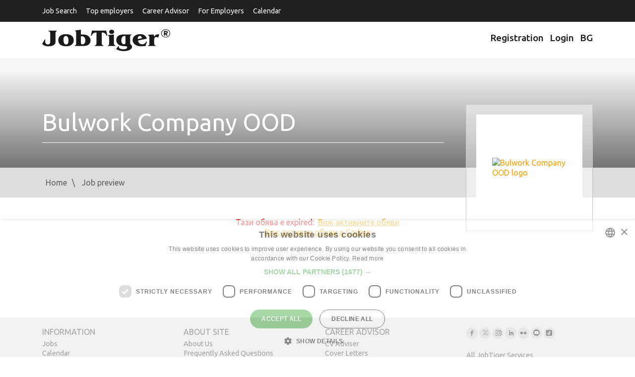

--- FILE ---
content_type: text/html
request_url: https://www.jobtiger.bg/showJob.php?job_id=275227&ln=1
body_size: 8088
content:
<!DOCTYPE html>
<html lang="en">
<head>
	<meta name="viewport" content="width=device-width, initial-scale=1">
	<meta http-equiv="Content-Type" content="text/html; charset=windows-1251" />
	<meta name="google-adsense-account" content="ca-pub-9627902943359996">

			<link rel='SHORTCUT ICON' href='/favicon.ico'>
<link rel="preload" href="/public/fonts/jobtiger.woff2" as="font" type="font/woff2" crossorigin>
<link rel="preload" href="/public/fonts/slick.woff2" as="font" type="font/woff2" crossorigin>
<!--
<link rel="preload"
      href="/assets/css/jt-core.min.css"
      as="style"
      onload="this.onload=null;this.rel='stylesheet'">
<noscript>
    <link rel="stylesheet" href="/assets/css/jt-core.min.css">
</noscript>
-->

<link rel="preload"
      href="/assets/css/app.css"
      as="style"
      onload="this.onload=null;this.rel='stylesheet'">
<noscript>
    <link rel="stylesheet" href="/assets/css/app.css">
</noscript>

<link rel="preload"
      href="/public/css/app.css"
      as="style"
      onload="this.onload=null;this.rel='stylesheet'">
<noscript>
    <link rel="stylesheet" href="/public/css/app.css">
</noscript> 


<link rel="preconnect" href="https://fonts.googleapis.com" crossorigin>
<link rel="preconnect" href="https://fonts.gstatic.com" crossorigin>
<link href="https://fonts.googleapis.com/css2?family=Roboto:wght@400;500;700&display=swap"
      rel="stylesheet">

				<link rel='canonical' href='https://www.jobtiger.bg/obiavi-za-rabota/ekspert-korporativen-danachen-kontrol-275227-1'>					<link rel='image_src' href="/img/fb/logo1.jpg">
				<title>Експерт корпоративен данъчен контрол - Job Posting in JobTiger</title>
	
			<META name='keywords' content="JobTiger Job Posts, Sofia, accounting, auditing, banking, finance, investments, part-time, Non-managerial Expert Staff">
		<META name='description' content="Job posting - Company: Bulwork Company OOD; Location: Sofia; Industry: accounting, auditing, banking, finance, investments; Working Time: part-time; Job Level: Non-managerial Expert Staff; JobTiger.">

		<meta name="twitter:card" content="summary" />
		<meta name="twitter:site" content="@jobtiger" />


		<!--Facebook-->
		<meta property="og:title" content="Експерт корпоративен данъчен контрол - Job Posting in JobTiger" />

					<meta property="og:url" content="https://www.jobtiger.bg/obiavi-za-rabota/ekspert-korporativen-danachen-kontrol-275227-1" />
			<meta property="og:description" content="Job posting - Company: Bulwork Company OOD; Location: Sofia; Industry: accounting, auditing, banking, finance, investments; Working Time: part-time; Job Level: Non-managerial Expert Staff; JobTiger." />
			
		<meta property="og:type" content="website" />
		<meta property="og:image" content="https://www.jobtiger.bg/images/DefaultFacebook1.png?v=" />
						<meta property="og:site_name" content="JobTiger.bg" />
		<meta property="og:email" content="admin@JobTiger.bg"/>
		<meta property="og:phone_number" content="(+359) 889 344 929"/>
		<!--Facebook-->
					<META name='ROBOTS' content='INDEX,FOLLOW,NOARCHIVE'>
			
	
		<!-- Google Tag Manager -->
			<script>(function(w,d,s,l,i){w[l]=w[l]||[];w[l].push({'gtm.start':
			new Date().getTime(),event:'gtm.js'});var f=d.getElementsByTagName(s)[0],
			j=d.createElement(s),dl=l!='dataLayer'?'&l='+l:'';j.async=true;j.src=
			'https://www.googletagmanager.com/gtm.js?id='+i+dl;f.parentNode.insertBefore(j,f);
			})(window,document,'script','dataLayer','GTM-PHN9FLP');</script>
		<!-- End Google Tag Manager -->

<script>
    // Р“Р»РѕР±Р°Р»РµРЅ РѕР±РµРєС‚ Р·Р° GPT
    window.googletag = window.googletag || { cmd: [] };
    window.jtAdsLoaded = false;

    function jtLoadGptScript() {
        if (window.jtAdsLoaded) return;
        window.jtAdsLoaded = true;

        var gads = document.createElement('script');
        gads.async = true;
        gads.src = 'https://securepubads.g.doubleclick.net/tag/js/gpt.js';
        document.head.appendChild(gads);

        window.googletag.cmd.push(function () {
            var pubads = googletag.pubads();

            // РљРѕРЅС„РёРіСѓСЂР°С†РёСЏ РЅР° СЃР»РѕС‚РѕРІРµС‚Рµ
            var jtAdSlots = [
                { id: 'div-gpt-ad-1732629265525-0', unit: '/419771688/jtfooter',            sizes: [[300, 250], [728, 90], [1110, 90]] },
                { id: 'div-gpt-ad-1733842451166-0', unit: '/419771688/jt_page_leaderboard', sizes: [[300, 250], [728, 90]] },
                { id: 'div-gpt-ad-1732630885331-0', unit: '/419771688/jtpage',              sizes: [[300, 250], [728, 90]] },
                { id: 'div-gpt-ad-1733841854738-0', unit: '/419771688/jtbg_in_article',     sizes: [[300, 250], [728, 90]] },
                { id: 'div-gpt-ad-1732631254990-0', unit: '/419771688/jtad',                sizes: [[300, 250], [728, 90]] }
            ];

            // 1) defineSlot СЃР°РјРѕ Р·Р° СЂРµР°Р»РЅРѕ РЅР°Р»РёС‡РЅРёС‚Рµ div-РѕРІРµ
            var visibleSlotIds = [];
            jtAdSlots.forEach(function (cfg) {
                if (document.getElementById(cfg.id)) {
                    googletag
                        .defineSlot(cfg.unit, cfg.sizes, cfg.id)
                        .addService(pubads);
                    visibleSlotIds.push(cfg.id);
                }
            });

            // РђРєРѕ РЅСЏРјР° РЅРёС‚Рѕ РµРґРёРЅ СЃР»РѕС‚ РЅР° СЃС‚СЂР°РЅРёС†Р°С‚Р° вЂ“ РЅСЏРјР° РєР°РєРІРѕ РґР° РїСЂР°РІРёРј
            if (!visibleSlotIds.length) {
                return;
            }

            // 2) РќР°СЃС‚СЂРѕР№РєРё
            pubads.enableSingleRequest();
            pubads.collapseEmptyDivs();

            // 3) РђРєС‚РёРІРёСЂР°РЅРµ РЅР° СѓСЃР»СѓРіРёС‚Рµ
            googletag.enableServices();

            // 4) display Р·Р° РІСЃРёС‡РєРё РЅР°Р»РёС‡РЅРё СЃР»РѕС‚РѕРІРµ (СЃР»РµРґ enableServices)
            visibleSlotIds.forEach(function (slotId) {
                googletag.display(slotId);
            });
        });
    }

    document.addEventListener('DOMContentLoaded', function () {
        // РџРѕРґСЂРµРґР±Р° РїРѕ "РІР°Р¶РЅРѕСЃС‚": РЅР°Р№-РіРѕСЂРЅРёС‚Рµ РїСЉСЂРІРѕ
        var slotIds = [
            'div-gpt-ad-1733842451166-0', // jt_page_leaderboard (РіРѕСЂРµ)
            'div-gpt-ad-1733841854738-0', // jtbg_in_article (РІ С‚РµРєСЃС‚Р°)
            'div-gpt-ad-1732630885331-0', // jtpage
            'div-gpt-ad-1732631254990-0', // jtad
            'div-gpt-ad-1732629265525-0'  // jtfooter
        ];

        var target = null;
        for (var i = 0; i < slotIds.length; i++) {
            var el = document.getElementById(slotIds[i]);
            if (el) {
                target = el;
                break;
            }
        }

        // РђРєРѕ РЅСЏРјР° РЅРёС‚Рѕ РµРґРёРЅ СЃР»РѕС‚ вЂ“ РЅРµ Р·Р°СЂРµР¶РґР°РјРµ GPT
        if (!target) return;

        // Lazy load вЂ“ РєРѕРіР°С‚Рѕ РїСЉСЂРІРёСЏС‚ РЅР°Р»РёС‡РµРЅ СЃР»РѕС‚ РІР»РµР·Рµ РІСЉРІ viewport
        if ('IntersectionObserver' in window) {
            var io = new IntersectionObserver(function (entries) {
                entries.forEach(function (entry) {
                    if (entry.isIntersecting) {
                        jtLoadGptScript();
                        io.disconnect();
                    }
                });
            }, {
                root: null,
                rootMargin: '0px',
                threshold: 0.1
            });

            io.observe(target);
        } else {
            // fallback Р·Р° РјРЅРѕРіРѕ СЃС‚Р°СЂРё Р±СЂР°СѓР·СЉСЂРё
            setTimeout(jtLoadGptScript, 3000);
        }
    });
</script>

		
	

   
   <style>
/* 1. Р”РµС„РёРЅРёСЂР°РјРµ JobTiger РєР°С‚Рѕ РѕСЃРЅРѕРІРµРЅ С‚РµРєСЃС‚РѕРІ С€СЂРёС„С‚ */
@font-face {
    font-family: "JobTiger";
    src: url("/public/fonts/jobtiger.woff2") format("woff2");
    font-weight: 400;
    font-style: normal;
    font-display: swap;      /* РІР°Р¶РЅРѕ Р·Р° LCP Рё CLS */
}

/* Р°РєРѕ РёРјР°С€ РѕС‚РґРµР»РµРЅ bold С„Р°Р№Р» вЂ“ РјРѕР¶Рµ РІС‚РѕСЂРё @font-face */
/*
@font-face {
    font-family: "JobTiger";
    src: url("/public/fonts/jobtiger-bold.woff2") format("woff2");
    font-weight: 700;
    font-style: normal;
    font-display: swap;
}
*/

/* 2. slick icon font (Р°РєРѕ РїРѕР»Р·РІР° РёРєРѕРЅРєРёС‚Рµ РѕС‚ slick) */
@font-face {
    font-family: "slick";
    src: url("/public/fonts/slick.woff2") format("woff2");
    font-weight: normal;
    font-style: normal;
    font-display: block;     /* Р·Р° РёРєРѕРЅРєРё Рµ РѕРє РґР° РёР·С‡Р°РєР°С‚, РёРЅР°С‡Рµ РєРІР°РґСЂР°С‚С‡РµС‚Р° */
}

/* 3. Р“Р»РѕР±Р°Р»РµРЅ font-family Р·Р° СЃР°Р№С‚Р° */


/* --- РўРІРѕРёС‚Рµ РґРѕСЃРµРіР°С€РЅРё РЅРµС‰Р°, РЅР°РїСЂ. .container, .company-offer-header Рё С‚.РЅ. --- */

.container{
    margin: 0 auto!important;
}

.company-offer-header {
  position: relative;
  padding: 0;
}

.company-offer-header--has-cover {
  padding-bottom: 0 !important;
}

.company-offer-header__img {
  display: block !important;
  width: 100% !important;
  max-width: 100% !important;
  height: auto !important;
  object-position: center;
  z-index: 1;
}

.company-offer-header__content {
  position: absolute;
  inset: 0;
  z-index: 2;
  display: flex;
  align-items: center;
  padding: 16px 12px;
}

.company-offer-header.no-cover-image {
  padding: 20px 0;
  background: #f5f5f5;
}

.company-offer-header.no-cover-image .company-offer-header__content {
  position: static;
  padding: 0;
}

@media (max-width: 576px) {
  .company-offer-header__content {
    align-items: flex-end;
  }
}

       .container{
        margin: 0 auto!important;
       }

.company-offer-header {
  position: relative;
  padding: 0;
}

/* РёР·С‡РёСЃС‚РІР°РјРµ СЃС‚Р°СЂРѕС‚Рѕ padding-bottom: 37% РѕС‚ app.css */
.company-offer-header--has-cover {
  padding-bottom: 0 !important;
}

/* РєР°СЂС‚РёРЅРєР°С‚Р°: РІРёРЅР°РіРё РґР° СЃРµ РІРёР¶РґР°, РґР° РїР°Р·Рё СЃСЉРѕС‚РЅРѕС€РµРЅРёРµС‚Рѕ Рё РїСЂРѕСЃС‚Рѕ РґР° СЃРµ СЃРєР°Р»РёСЂР° */
.company-offer-header__img {
  display: block !important;
  width: 100% !important;
  max-width: 100% !important;
  height: auto !important;        /* РїР°Р·Рё ratio 1920x711 */
  object-fit: contain;            /* РјРѕР¶Рµ Рё РґР° РіРѕ РјР°С…РЅРµС€, РЅРµ Рµ Р·Р°РґСЉР»Р¶РёС‚РµР»РЅРѕ */
  object-position: center;
}

/* overlay СЃСЉРґСЉСЂР¶Р°РЅРёРµС‚Рѕ (company-info, Р±СѓС‚РѕРЅРё, Р»РѕРіРѕС‚Рѕ) РІСЉСЂС…Сѓ РєР°СЂС‚РёРЅРєР°С‚Р° */
.company-offer-header__content {
  position: absolute;
  inset: 0;
  z-index: 2;
  display: flex;
  align-items: center;        /* РёР»Рё flex-end Р°РєРѕ РёСЃРєР°С€ РґР° Рµ РґРѕР»Сѓ */
  padding: 16px 12px;
}

/* РєРѕРіР°С‚Рѕ РќРЇРњРђ cover_image вЂ“ РґСЉСЂР¶РёРј СЃСЉРґСЉСЂР¶Р°РЅРёРµС‚Рѕ РЅРѕСЂРјР°Р»РЅРѕ */
.company-offer-header.no-cover-image {
  padding: 20px 0;
  background: #f5f5f5;
}

.company-offer-header.no-cover-image .company-offer-header__content {
  position: static;
  padding: 0;
}

/* РїРѕ Р¶РµР»Р°РЅРёРµ: РЅР° РјРѕР±РёР»РЅРѕ overlay-Р° РґР° Рµ РґРѕР»Сѓ, РЅРѕ РєР°СЂС‚РёРЅРєР°С‚Р° РїР°Рє СЃРё Рµ С†СЏР»Р° */
@media (max-width: 576px) {
  .company-offer-header__content {
    align-items: flex-end;
  }
}


</style>

   
</head>
    <body >
            
			<!-- Google Tag Manager (noscript) -->
				<noscript><iframe src="https://www.googletagmanager.com/ns.html?id=GTM-PHN9FLP"
				height="0" width="0" style="display:none;visibility:hidden"></iframe></noscript>
			<!-- End Google Tag Manager (noscript) -->
                
		        		
				<header id="main-header">

			<div class="top-header d-print-none">
				<div class="container" style="margin: 0 auto;">
					<div class="row">
						<div class="col">

							<nav class="navbar navbar-expand-lg">
								<div class="navbar-toggler-wrapper">
									<button type="button" data-toggle="collapse" data-target="#top-nav" aria-controls="top-nav" aria-expanded="false" aria-label="Toggle navigation">
										<span class="line"></span>
										<span class="line"></span>
										<span class="line"></span>
									</button>
								</div>
								<div class="collapse navbar-collapse px-0" id="top-nav">
									<ul class="top-menu">
										<li class="">
											<a tabindex="1" href="/obiavi-za-rabota">
												Job Search
											</a>
										</li>
										<li>
											<a tabindex="5" href="/employer-branding">
												Top employers
											</a>
										</li>

										<li>
											<a tabindex="5" href="/konsultant">
												Career Advisor
											</a>
										</li>

										<li class="">
											<a tabindex="5" href="/homeemployer.php">
												For Employers
											</a>
										</li>
										<li>
											<a href="/calendar/" title="Information about working and non-working days, calculation of number of working days." >
												Calendar
											</a>
										</li>
									</ul>
								</div>
							</nav>

						</div>
					</div>
				</div>
			</div>

			<div class="brand-header">
				<div class="container" style="margin:10px auto;">
					<div class="row">
						<div class="col-sm-6">
							<a href="/" class="logo"><img src="/assets/images/logo-jt.png" alt="JobTiger logo" width="258" height="44"></a>
						</div>
						<div class="col-sm-6 nav-block d-print-none">
							<ul class="user-menu">
								
									<li>
										<a title="Registration" href="https://www.jobtiger.bg/registration.php" lang="en">
											<div class="Icon"></div>
											Registration
										</a>
									</li>
									<li>
										<a title="Login"  href="https://www.jobtiger.bg/login.php" lang="en">
											<div class="Icon"></div>
											Login
										</a>
									</li>
								

							</ul>
							<a class="language-switcher" href="https://www.jobtiger.bg/showJob.php?job_id=275227&ln=2"  title="Български" >
								BG							</a>
						</div>
					</div>
				</div>
			</div>

		</header>
		     

        <div class="pages-content">
            <div class="company-offer-header no-cover-image">
            <div class="company-offer-header__content">
                            <div class="container">
                <div class="company-info">
                    <div class="company-text">
                                                                                    <div class="title">Bulwork Company OOD</div>
                                                                            <div class="info d-none d-sm-block">
                                                                                                                                                                        </div>
                    </div>
                        <div class="company-logo">
                        <div class="wrapper">
                            <a class="w-100" href="/FeaturedEmpl.php?infid=45119&back_url=%2FshowJob.php%3Fjob_id%3D275227%26ln%3D1">
                                                                    <img src="/cinfo/cinfo45119.jpg"
                                         alt="Bulwork Company OOD logo"
                                         width="150"
                                         style="display: block; margin-left: auto; margin-right: auto;"
                                         loading="lazy"
                                         decoding="async" />
                                                            </a>
                        </div>
                    </div>
                    </div>
            </div>
            </div>         </div>         <div class="breadcrumbs d-none d-sm-block d-print-none">
            <div class="container">
                <div class="row">
                    <div class="col">
                        	<div id="HistoryContainer"><ul><li class="NotActiv"><a rel="nofollow" title='Jobseekers' home page' href='/home.php?ln=1'>Home</a></li><li class="Activ"><a rel="nofollow" title='Job posting preview' href='/showJob.php?job_id=275227&ln=1'>Job preview</a></li></ul></div>

                    </div>
                </div>
            </div>
        </div>
        <div class="single-job-short-info d-print-none">
            <div class="container">
                <div class="row">
                    <div class="col-md-3 align-middle">
                        <div class="job-title align-middle">
                                                            Експерт корпоративен данъчен контрол
                                                    </div>
                    </div>
                    <div class="col-md-7">
                        <div class="additional-info row" style="display: flex;">
                                                    <div class="col-md-3"><span class="job-info-icon location">София</span></div>
                        					
                                                            <div class="col-xs-12 col-sm-6 col-md-3 col-lg-3"><span class="job-info-icon working-time">part-time</span></div>
                                                                                                            </div>
                    </div>
                    <div class="col-md-2">
                                                                    </div>
                </div>
            </div>
        </div>
        <div class="single-job-content">
            <div class="container">
                <div class="row">
                    <div class="col">
                                                                                                            <center><font color='red'>Тази обява е expired</font>:&nbsp;
			        <u><a href='/obiavi-za-rabota/'>Виж активните обяви</a></u><br>
									<u><a href='obiavi-za-rabota/'>Виж активни обяви в <span class="job-info-icon location">София</span></a></u><br>
							        			        </center><br><br>
                                                                                </div>
            </div>
        </div>
    </div><!-- .pages-content -->
<script type="application/ld+json">
{
		"@context": "https://schema.org",
		"@graph": [
		{
		  "@type": "Organization",
		  "@id": "https://www.jobtiger.bg/#organization",
		  "name": "JobTiger",
		  "url": "https://www.jobtiger.bg",
		  "foundingDate": "2000",
		  "description": "Водещ портал за работа в България с 25-годишна история, предлагащ пълен цикъл HR услуги",
		  "address": {
			"@type": "PostalAddress",
			"addressCountry": "BG",
			"addressLocality": "София",
			"postalCode": "1000",
			"streetAddress": "ул. Веслец 13, ет. 1"
		  },
		  "logo": {
			"@type": "ImageObject",
			"url": "https://www.jobtiger.bg/assets/images/logo-jt.png"
		  },
		  "sameAs": [
			"https://jobtiger.tv",
			"https://blog.jobtiger.bg",
			"https://hrindustry.bg",
			"https://careerdays.bg",
			"https://jobtiger.agency",
			"http://kakvidastanem.bg/",
			"https://techinbulgaria.bg/",
			"https://www.zaplatomer.bg/",
			"https://vihra.jobtiger.bg/",
			"https://www.linkedin.com/company/103223",
			"https://www.youtube.com/@JobTigerChannel",
			"https://www.tiktok.com/@jobtiger_net",
			"https://www.instagram.com/jobtiger_net/",
			"https://www.facebook.com/JobTiger",
			"https://x.com/JobTiger",
			"https://www.threads.com/@jobtiger_net",
			"https://www.flickr.com/people/jobtiger/"
		  ]
		},
		{
		  "@type": "WebSite",
		  "@id": "https://www.jobtiger.bg/#website",
		  "name": "JobTiger.bg",
		  "url": "https://www.jobtiger.bg",
		  "inLanguage": "bg-BG",
		  "potentialAction": {
          "@type": "SearchAction",
          "target": "https://www.jobtiger.bg/obiavi-za-rabota/?keyword={search_term_string}",
          "query-input": "required name=search_term_string"
		  },
		  "mainEntity": {
			"@type": "WebPage",
			"@id": "https://www.jobtiger.bg/#mainpage"
		  },
		  "publisher": {
			"@type": "Organization",
			"name": "JobTiger"
		  },
		  "hasPart": [
			{ "@type": "WebSite", "name": "Career Days", "url": "https://careerdays.bg" },
			{ "@type": "WebSite", "name": "HR Industry", "url": "https://hrindustry.bg" },
			{ "@type": "WebSite", "name": "JobTiger TV", "url": "https://jobtiger.tv" },
			{ "@type": "WebSite", "name": "JobTiger Blog", "url": "https://blog.jobtiger.bg" },
			{ "@type": "WebSite", "name": "JobTiger Agency", "url": "https://jobtiger.agency" },
			{ "@type": "WebSite", "name": "Kakvi da stanem", "url": "http://kakvidastanem.bg/" },
			{ "@type": "WebSite", "name": "Vihra AI Assistant", "url": "https://vihra.jobtiger.bg/" },
			{ "@type": "WebSite", "name": "Zaplatomer", "url": "https://www.zaplatomer.bg/" },
			{ "@type": "WebSite", "name": "JobTiger Consult", "url": "https://www.jobtiger.bg/konsultant/" },
			{ "@type": "WebSite", "name": "Tech In Bulgaria", "url": "https://techinbulgaria.bg/" },
			{ "@type": "WebSite", "name": "JobTiger History", "url": "https://jobtiger.tv/20-godini-jobtiger/istoriyata" },
			{ "@type": "WebSite", "name": "JobTiger Testimonials", "url": "https://jobtiger.tv/20-godini-jobtiger/drugite-za-nas" },
			{ "@type": "WebSite", "name": "JobTiger Recognition", "url": "https://www.jobtiger.bg/partners.php?tab=recognition" },
			{ "@type": "WebSite", "name": "About JobTiger", "url": "https://www.jobtiger.bg/about.php" },
			{ "@type": "WebSite", "name": "JobTiger Events", "url": "https://www.jobtiger.events" }
		  ]
		},
		{
		  "@type": "Service",
		  "name": "HR услуги",
		  "provider": {
			"@type": "Organization",
			"name": "JobTiger"
		  },
		  "serviceType": "Human Resources",
		  "areaServed": "Bulgaria",
		  "hasOfferCatalog": {
			"@type": "OfferCatalog",
			"name": "HR Services",
			"itemListElement": [
			  {
				"@type": "Offer",
				"itemOffered": {
				  "@type": "Service",
				  "name": "Публикуване на обяви за работа"
				}
			  },
			  {
				"@type": "Offer",
				"itemOffered": {
				  "@type": "Service",
				  "name": "Employer Branding"
				}
			  },
			  {
				"@type": "Offer",
				"itemOffered": {
				  "@type": "Service",
				  "name": "HR Industry"
				}
			  },
			  {
				"@type": "Offer",
				"itemOffered": {
				  "@type": "Service",
				  "name": "Подбор на персонал"
				}
			  },
			  {
				"@type": "Offer",
				"itemOffered": {
				  "@type": "Service",
				  "name": "Кариерни събития, Career Days"
				}
			  },
			  {
				"@type": "Offer", 
				"itemOffered": {
				  "@type": "Service",
				  "name": "HR консултации"
				}
			  }
			]
		  }
		},		
		{
		"@type": "BreadcrumbList",
			"name": "Breadcrumbs",
			"itemListElement": [
				{
					"@type": "ListItem",
					"position": 1,
					"name": "Home",
					"item": "https://www.jobtiger.bg"
				},
				{
					"@type": "ListItem",
					"position": 2,
					"name": "Job Search",
					"item": "https://www.jobtiger.bg/obiavi-za-rabota/"
				}]
		}
		]	  
	}
	
</script>
<div class="d-print-none py-3">
    <div class="container">
        <div class="row">
            <div class="col-sm-12 text-center">
				<div id="div-gpt-ad-1732629265525-0" style='min-width: 300px; min-height: 90px;'></div>
            </div>
        </div>
    </div>
</div>
<footer id="main-footer">
    <div class="footer-info d-print-none">
        <div class="container">
            <div class="row">
                <div class="col-md-4 col-lg-3">
                    <h4 class="f-title">Information</h4>
                    <ul>
                        <li><a href="/obiavi-za-rabota/" title="Search and view all job postings.">Jobs</a></li>
                                                <li><a href="/calendar/" title="Information about working and non-working days, calculation of number of working days.">Calendar</a></li>
                        <li><a href="/events/" title="Upcoming and past events of JobTiger" >Events</a></li>		
                        <li><a href="/careerLib.php" title="The monthly newsletters of JobTiger.">Newsletter</a></li>
                                                						<li><a href="/partners.php?tab=recognition" title="Recognition">Recognition</a></li>
						<li><a href="/partners.php" title="Memberships and partners.">Partners</a></li>
						<li><a href="/press/" title="Information for the press." >Pressreleases</a></li>
                                                						<li><a href="/feedback.php" title="Feedback from our users">Feedback</a></li>
                    </ul>
                </div>
                <div class="col-md-4 col-lg-3">
                    <h4 class="f-title">About&nbsp;Site</h4>
                    <ul>
                        <li><a href="/about.php" title="Information about JobTiger and contact information.">About Us</a></li>
                        <li><a href="/faq.php" title="Frequently Asked Questions">Frequently Asked Questions</a></li>
                        <li><a href="/priceList.php" title="For New Users">Services and Pricelist</a></li>
                        
                        
                        <li><a href="/stat_pages/agreement.php" title="Terms of use for the site.">Terms of Use</a></li>
						<li><a href="/stat_pages/privacy.php" title="Privacy policy of JobTiger">Privacy&nbsp;policy</a></li>
						<li><a href="/stat_pages/cookies.php" title="Cookies policy of JobTiger">Cookies&nbsp;policy</a></li>
						<li><a href="/stat_pages/agreementEmployer.php" title="GDPR and Data Processing at JobTiger">GDPR&nbsp;and&nbsp;Data&nbsp;Processing</a></li>
                        
                        
                        <li><a href="/siteMap.php" title="Site Map.">Site Map</a></li>
						<li><a href="/contacts/" title="Contacts">Contacts</a></li> 
                    </ul>
                </div>
                <div class="col-md-4 col-lg-3">
                    <h4 class="f-title">Career Advisor</h4>
                    <ul>
                        <li><a href="/konsultant/kak-da-napishem-avtobiografiya" title="Useful advices and examples to guide you when creating your CV and to help you avoid some of the most common mistakes.">CV&nbsp;Adviser</a></li>
                        <li><a href="/konsultant/kak-da-napishem-motivacionno-pismo" title="How to create good letter of intention – practical guidelines which will help you to create cover letter in addition to your CV.">Cover&nbsp;Letters</a></li>
                        <li><a href="/konsultant/interview-za-rabota" title="Helpful information about the preparation before the interview and successful performance. Here you can find some tips concerning your behavior during the interview, frequently asked questions and some advice for keeping in touch with the potential employer afterwards.">Job&nbsp;Interview</a></li>
                        <li><a href="/konsultant/kogato-poluchim-oferta" title="How to discover what is hidden behind the job offer – see the basic features of the standard offer.">Getting&nbsp;an&nbsp;Offer</a></li>
                        <li><a href="/konsultant/preporaki" title="Here you can find information about who can provide references, what is their structure like and how to ask for them.">References</a></li>
                        <li><a href="https://vihra.jobtiger.bg/" title="Vihra AI">Vihra AI</a></li>
                        <li><a href="/newUser.php" title="See the main activities you may do while looking for a job with JobTiger." tabindex="12007">For new users</a></li>
                    </ul>
                </div>

                <div class="col-md-4 col-lg-3">
                    <div id="socialContainer">
                        <ul>
                            <li class="facebookIcon">
                                <a style="display:block; width:100%; height:100%;" title="JobTiger on Facebook" tabindex="0000" target="_blank" href="https://www.facebook.com/JobTiger" alt="facebook"></a>
                            </li>
                            <li class="twitterIcon">
                                <a style="display:block; width:100%; height:100%;" title="Follow us on Twitter" tabindex="0000" target="_blank" href="https://twitter.com/JobTiger" alt="twitter/X"></a>
                            </li>
                            <li class="googleIcon"> 
                                 <a style="display:block; width:100%; height:100%;" title="Follow us on Instagram" tabindex="0000" target="_blank" href="https://www.instagram.com/jobtiger_net/" alt="Instagram"></a> 
                            </li> 
                            <li class="linkedinIcon">
                                <a style="display:block; width:100%; height:100%;" title="Follow us on LinkedIn" tabindex="0000" target="_blank" href="https://www.linkedin.com/company/103223" alt="LinkedIn"></a>
                            </li>
                            <li class="flickrIcon">
                                <a style="display:block; width:100%; height:100%;" title=" See Photos from our events on Flicker" tabindex="0000" target="_blank" href="https://www.flickr.com/people/jobtiger/" alt="Flickr"></a>
                            </li>
                            <li class="rssIcon">
                                <a style="display:block; width:100%; height:100%;" title="JobTiger's YouTube Channel" tabindex="0000" target="_blank" href="https://www.youtube.com/@JobTigerChannel" alt="YouTube"></a>
                            </li>
                            <li class="wikipediaIcon">
                                <a style="display:block; width:100%; height:100%;" title="JobTiger on TikTok" tabindex="0000" target="_blank" href="https://www.tiktok.com/@jobtiger_net" alt="TikTok"></a>
                            </li>
                        </ul>
                    </div>
					<row>                    
                       <ul>
							<li><a target="_blank" href="https://www.jobtiger.bg/about.php?ln=1" title="All&nbsp;JobTiger&nbsp;Services">All&nbsp;JobTiger&nbsp;Services</a></li>
                        </ul>
                    </div>
                                    </div>
            </div>
        </div>
    </div>
    <div class="footer-copigight d-print-none">
        <div class="container">
            <div class="row">
                <div class="col-sm-6">
                    <div class="cprght-info">Copyright &#169; 2000-2026 JobTiger. All rights reserved.</div>
                </div>
                <div class="col-sm-6">
                    <div class="design-info">Web Design by ABC Design & Communication</div>
                </div>
            </div>
        </div>
    </div>
</footer>






<script src="/assets/js/app.js"></script>







                            
                                                                                                                                
        
                                    
                                                                                                                                                                                                                
                                                                                                                
                                                                                                                                            
                                                                            
                                        
                                                                
                                                                                                                                                                                                                                                                                                                                
                            
                                                
            
            
            
            
            
            
        
                                                                                                                                            
            
        </body>
</html>

                                                                                                                                                                                                                                                                                                                                                                                                                                       

--- FILE ---
content_type: text/html; charset=utf-8
request_url: https://www.google.com/recaptcha/api2/aframe
body_size: 266
content:
<!DOCTYPE HTML><html><head><meta http-equiv="content-type" content="text/html; charset=UTF-8"></head><body><script nonce="USnshZ3TL9l7pmIr67wrUg">/** Anti-fraud and anti-abuse applications only. See google.com/recaptcha */ try{var clients={'sodar':'https://pagead2.googlesyndication.com/pagead/sodar?'};window.addEventListener("message",function(a){try{if(a.source===window.parent){var b=JSON.parse(a.data);var c=clients[b['id']];if(c){var d=document.createElement('img');d.src=c+b['params']+'&rc='+(localStorage.getItem("rc::a")?sessionStorage.getItem("rc::b"):"");window.document.body.appendChild(d);sessionStorage.setItem("rc::e",parseInt(sessionStorage.getItem("rc::e")||0)+1);localStorage.setItem("rc::h",'1768927048805');}}}catch(b){}});window.parent.postMessage("_grecaptcha_ready", "*");}catch(b){}</script></body></html>